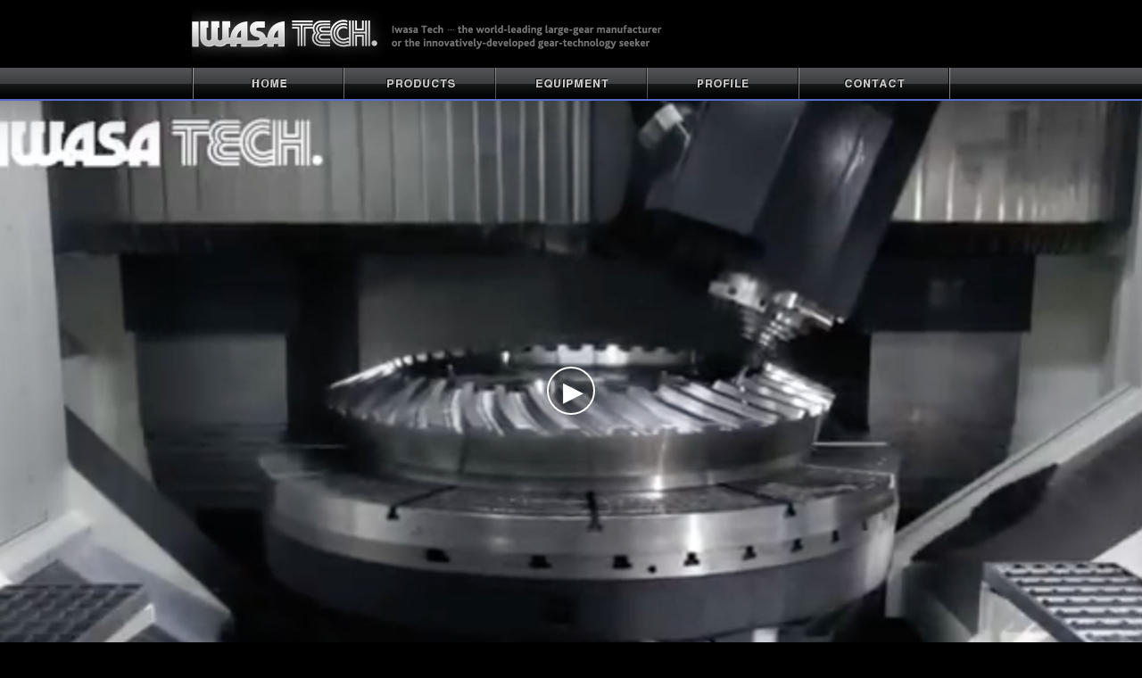

--- FILE ---
content_type: text/html; charset=UTF-8
request_url: http://www.iwasa-tech.com/
body_size: 10120
content:



<!DOCTYPE html
          PUBLIC "-//W3C//DTD XHTML 1.0 Transitional//EN" "http://www.w3.org/TR/xhtml1/DTD/xhtml1-transitional.dtd">
<html xmlns="http://www.w3.org/1999/xhtml">

  <head>
    <meta http-equiv="Content-Type"
          content="text/html; charset=UTF-8" />
    <meta http-equiv="Content-Language"
          content="en-us" />
    <meta http-equiv="Content-Style-Type"
          content="text/css" />
    <meta http-equiv="Content-Script-Type"
          content="text/javascript" />
    <meta name="google-site-verification"
          content="zHcqPw53EetZ5B9LHU8Q9Hz3QroT2kPv12VeXsjBUP8" />
    <META name="y_key"
          content="c647081e211fd506">

    <title>【 IWASA TECH / イワサテック 】 - Gears from Tokyo with Excellence of quality and service. </title>

    <meta name="Keywords"
          content="gear,internal,bevel,worm,spiral,screw,rotor,IWASA,TECH,イワサテック,japan,tokyo" />
    <meta name="Description"
          content="Gears From IWASA TECH. with Excellence of Quality and Service. We are not just another gear supplier for you. All the employees are committing to the global business with the world-class service." />

    <link href="common/css/common.css"
          rel="stylesheet"
          type="text/css" />
    <link href="common/css/top.css"
          rel="stylesheet"
          type="text/css" />
    <link rel="stylesheet"
          href="common/fonts/awesome/css/all.min.css">
    <link rel="stylesheet"
          href="https://use.typekit.net/kil2tbx.css">

    <script src="//ajax.googleapis.com/ajax/libs/jquery/1.7.1/jquery.min.js"></script>
    <script type="text/javascript"
            src="common/js/flexibility-master/dist/flexibility.js"></script>

    <link href="common/js/slider-pro-master/dist/css/slider-pro.min.css"
          rel="stylesheet"
          type="text/css" />
    <script src="common/js/slider-pro-master/dist/js/jquery.sliderPro.min.js"></script>
    <script type="text/javascript">
    jQuery(document).ready(function($) {
      $('#my-slider').sliderPro({
        width: "100%",
        height: 650,
        buttons: false,
        thumbnailArrows: true,
        autoplay: true,
        visibleSize: '100%',
        forceSize: 'fullWidth'
      });
    });
    </script>



  </head>

  <body>

    <div class="container">

      <div id="header">
	<!--#header -->
		<h1>【IWASA TECH】イワサテック- Gears from Tokyo with Excellence of quality and service.</h1>
		<p>Iwasa Tech [イワサテック] - the world-leading large-gear manufacturer or the innovatively-developed　gear-technology seeker</p>
		<ul id="glnavi">
			<li id="m1"><a href="/">HOME</a></li>
			<li id="m2"><a href="/product/">PRODUCTS</a></li>
			<li id="m3"><a href="/plant/">PLANT</a></li>
			<li id="m4"><a href="/profile/">PROFILE</a></li>
			<li id="m5"><a href="/contact/">CONTACT</a></li>
		</ul>
		<div class="clear"></div>

		<!--div id="searchForm">
			<div class="wrapper">
				<form>
					<input type="text" />
				</form>
				<a id="bt_search" href="#">検索</a>
				<div class="clear"></div>
			</div>
		</div-->
	</div>
	<!--#/header -->    </div>
    <!--container-->

    <div id="contents">
      <!--#contents -->

      <div class="slider-pro"
           id="my-slider">
        <div class="sp-slides">

          <div class="sp-slide">
            <div class="sp-layer sp-static">
              <a class="sp-video"
                 href="https://www.youtube.com/watch?v=mphR4MzHLk0?rel=0"
                 style="background-image: url(common/img/top/cover_Bevel_Gear.jpg);"></a>
            </div>
          </div>
          <div class="sp-slide">
            <div class="sp-layer sp-static">
              <a class="sp-video"
                 href="https://www.youtube.com/watch?v=w8XN65rENJw?rel=0"
                 style="background-image: url(common/img/top/cover_DMG_Bevel_Gear.jpg);"></a>
            </div>
          </div>
          <div class="sp-slide">
            <div class="sp-layer sp-static">
              <a class="sp-video"
                 href="https://www.youtube.com/watch?v=Bg4PXqxDDXQ?rel=0"
                 style="background-image: url(common/img/top/cover_Okuma_B750.jpg);"></a>
            </div>
          </div>
          <div class="sp-slide">
            <!--h3 class="sp-layer">ああああああ</h3-->
            <div class="sp-layer sp-static">
              <a class="sp-video"
                 href="https://www.youtube.com/watch?v=Wv36_qpBW8I?rel=0"
                 style="background-image: url(common/img/top/cover_doble_helical_gear.jpg);"></a>
            </div>
          </div>
          <div class="sp-slide">
            <div class="sp-layer sp-static">
              <a class="sp-video"
                 href="https://www.youtube.com/watch?v=cemsC4Sm930?rel=0"
                 style="background-image: url(common/img/top/cover_moriseiki.jpg);"></a>
            </div>
          </div>
          <div class="sp-slide">
            <div class="sp-layer sp-static">
              <a class="sp-video"
                 href="https://www.youtube.com/watch?v=qipSRhYnkQs?rel=0"
                 style="background-image: url(common/img/top/cover_WORM_WHEEL.jpg);"></a>
            </div>
          </div>
          <div class="sp-slide">
            <div class="sp-layer sp-static">
              <a class="sp-video"
                 href="https://www.youtube.com/watch?v=pgb4VwC1RWA?rel=0"
                 style="background-image: url(common/img/top/cover_NEIMAN_WORM.jpg);"></a>
            </div>
          </div>
        </div>

        <div class="sp-thumbnails">
          <div class="sp-thumbnail">
            <dl>
              <dt style="background-image:url(common/img/top/cover_Bevel_Gear.jpg)"></dt>
              <dd class="title">IWASA TECH Bevel Gear Manufacturing</dd>
              <dd class="size">　</dd>
            </dl>
          </div>
          <div class="sp-thumbnail">
            <dl>
              <dt style="background-image:url(common/img/top/cover_DMG_Bevel_Gear.jpg)"></dt>
              <dd class="title">DMG DMU210P</dd>
              <dd class="size">Spiral Bevel Gear</dd>
            </dl>
          </div>
          <div class="sp-thumbnail">
            <dl>
              <dt style="background-image:url(common/img/top/cover_Okuma_B750.jpg)"></dt>
              <dd class="title">Okuma B750</dd>
              <dd class="size">Spiral Bevel Pinion</dd>
            </dl>
          </div>
          <div class="sp-thumbnail">
            <dl>
              <dt style="background-image:url(common/img/top/cover_doble_helical_gear.jpg)"></dt>
              <dd class="title">DMG DMU210P</dd>
              <dd class="size">Double Helical Gear</dd>
            </dl>
          </div>
          <div class="sp-thumbnail">
            <dl>
              <dt style="background-image:url(common/img/top/cover_moriseiki.jpg)"></dt>
              <dd class="title">Mori-Seiki NT5400</dd>
              <dd class="size">Pump Rotor</dd>
            </dl>
          </div>
          <div class="sp-thumbnail">
            <dl>
              <dt style="background-image:url(common/img/top/cover_WORM_WHEEL.jpg)"></dt>
              <dd class="title">DMG DMU210P</dd>
              <dd class="size">Worm Wheel</dd>
            </dl>
          </div>
          <div class="sp-thumbnail">
            <dl>
              <dt style="background-image:url(common/img/top/cover_NEIMAN_WORM.jpg)"></dt>
              <dd class="title">Okuma B750</dd>
              <dd class="size">Neiman Profile Worm</dd>
            </dl>
          </div>
        </div>
      </div>


      <div class="container">
        <h2>WE HAVE SOLUTIONS<span class="line_left"></span><span class="line_right"></span></h2>

        <div id="solutions">
          <a href="/product/internal-gear/features.php">
            <dl>
              <dt><img src="common/img/top/internal.jpg"
                     width="213"
                     height="125"></dt>
              <dd>INTERNAL GEAR</dd>
            </dl>
            <div>more <i class="fas fa-angle-right R"></i></div>
          </a>

          <a href="/product/spiral-bevel-gear/features-2.php">
            <dl>
              <dt><img src="common/img/top/bevel.jpg"
                     width="213"
                     height="125"></dt>
              <dd>BEVEL GEAR</dd>
            </dl>
            <div>more <i class="fas fa-angle-right R"></i></div>
          </a>
        </div>
      </div>
      <!--container-->


      
    </div>
    <!--/#contents -->
    </div>
    <!--/#container -->

    <div id="footer">
  <div class="wrapper clearfix">
    <div class="left">
      <ul>
        <li id="m1"><a href="/"><i class="fa fa-angle-right"
               aria-hidden="true"></i>HOME</a></li>
        <li id="m2"><a href="/product/"><i class="fa fa-angle-right"
               aria-hidden="true"></i>PRODUCTS</a></li>
        <li id="m3"><a href="/plant/"><i class="fa fa-angle-right"
               aria-hidden="true"></i>EQUIPMENT</a></li>
        <li id="m4"><a href="/profile/"><i class="fa fa-angle-right"
               aria-hidden="true"></i>PROFILE</a></li>
        <li id="m5"><a href="/contact/"><i class="fa fa-angle-right"
               aria-hidden="true"></i>CONTACT</a></li>
      </ul>
      <img class="footer_logo"
           src="/common/img/common/footer_logo.png"
           width="181"
           height="27">
      <address>Copyright &copy; IWASA TECH. CO., LTD.</address>
    </div>

    <div class="right"><img src="/common/img/common/ukas_anab_iso.jpg?v=202408"
           width="200"
           height="70"></div>


  </div>
</div>

<script type="text/javascript">
var gaJsHost = (("https:" == document.location.protocol) ? "https://ssl." : "http://www.");
document.write(unescape("%3Cscript src='" + gaJsHost +
  "google-analytics.com/ga.js' type='text/javascript'%3E%3C/script%3E"));
</script>
<script type="text/javascript">
try {
  var pageTracker = _gat._getTracker("UA-1025331-3");
  pageTracker._trackPageview();
} catch (err) {}
</script>

  </body>

</html>

--- FILE ---
content_type: text/css
request_url: http://www.iwasa-tech.com/common/css/common.css
body_size: 6560
content:
@charset "UTF-8";
/* CSS Document */

/*----------------------------------------*/
/*                                        */
/*太陽出版  基礎スタイル      */
/*                                        */
/*----------------------------------------*/

@import "reset.css";



a:link, a:visited{color:#fff; text-decoration:underline;} 
a:hover{color:#999;text-decoration:underline;}

a:hover img {
	cursor:pointer;
	opacity: 0.8; /* 0.0～1.0 */
	filter: alpha(opacity=80); /* 0～100 */
}


/*マージン*/
.marginTB5{clear:both; margin:5px 0px;}
.marginLR5{clear:both; margin:0px 5px;}
.marginB10{clear:both; margin-bottom:10px;}
.marginTB10{clear:both; margin:10px 0px;}
.marginLR10{clear:both; margin:0px 10px;}
.marginTB15{clear:both; margin:15px 0px;}
.marginLR15{clear:both; margin:0px 15px;}
.marginL20{clear:both; margin-left:20px;}
.marginB20{clear:both; margin-bottom:20px;}
.marginTB20{clear:both; margin:20px 0px;}
.marginLR20{clear:both; margin:0px 20px;}

.left{float:left;}
.right{float:right;}

.clear{
	clear:both;
	height:0px;
}


.png{ behavior: url(/common/plugin/iepngfix/iepngfix.htc) }

/*----------------------------------------*/
/*ページ基礎                              */
/*----------------------------------------*/
body{
	/*font-family:Helvetica,Trebuchet,Arial,sans-serif;*/
	font-family: Arial, Verdana;
	background:repeat-x left 76px url(../img/common/back.gif) #000;
	line-height:1.5em;
	color:#fff;
}


#container,
.container{
	width:850px;
	padding-bottom:30px;
	margin:0 auto;
}

#contents{
	position:relative;
	padding-top:20px;
}

/*アイコンフォント関連*/
i.fa{
	position: relative;
	top: 0.5px;
	font-size: 120%;
	line-height: 1.5;
}
i.fa.L{padding-right: 0.3em;}
i.fa.R{padding-left: 0.3em;}
i.fa.LR{padding: 0 0.3em;}

/*----------------------------------------*/
/*ヘッダー　                              */
/*----------------------------------------*/
#header{
	position:relative;
}

#header h1{
	background:no-repeat url(../img/common/logo.gif);
	width:216px;
	height:76px;
	text-indent:-9999em;
}

#header p{
	position:absolute;
	top:0px;
	left:216px;
	background:no-repeat url(../img/common/copy.gif);
	width:327px;
	height:76px;
	text-indent:-9999em;
}

/*----------------------------------------*/
/*ヘッダー　ツール                              */
/*----------------------------------------*/
/*検索窓*/
#searchForm{
	position:absolute;
	top:0px;
	right:0px;
	background:no-repeat top url(../img/common/search_back.gif);
	height:76px;
	width:221px;
}


#searchForm .wrapper{
	padding-top:22px;
	padding-left:55px;
}

#searchForm form{
	display:block;
	float:left;
}
#searchForm form input{
	border:1px solid #999;
	line-height:16px;
	width:117px;
}
.ie6 #searchForm form input{
	position:relative;
	top:-1px;
}

#searchForm a{
	float:left;
	display:block;
	background:no-repeat top url(../img/common/bt_search.gif);
	width:34px;
	height:18px;
	text-indent:-9999em;
}
#searchForm a:hover{
	background-position:bottom;
}


/*----------------------------------------*/
/*グロナビ　                              */
/*----------------------------------------*/
#glnavi{
	background:no-repeat top url(../img/common/glnavi.gif);
	height:37px;
}

#glnavi li{
	float:left;
	width:170px;
	height:37px;
}
#glnavi li a{
	display:block;
	background:no-repeat top url(../img/common/glnavi.gif);
	width:170px;
	height:37px;
	text-indent:-9999em;
}

#glnavi li#m1 a{
	background-position:left top;
}
#glnavi li#m1 a:hover{
	background-position:left bottom;
}

#glnavi li#m2 a{
	background-position:-170px top;
}
#glnavi li#m2 a:hover{
	background-position:-170px bottom;
}

#glnavi li#m3 a{
	background-position:-340px top;
}
#glnavi li#m3 a:hover{
	background-position:-340px bottom;
}

#glnavi li#m4 a{
	background-position:-510px top;
}
#glnavi li#m4 a:hover{
	background-position:-510px bottom;
}

#glnavi li#m5 a{
	background-position:-680px top;
}
#glnavi li#m5 a:hover{
	background-position:-680px bottom;
}

/*----------------------------------------*/
/*フッター　                              */
/*----------------------------------------*/

div#footer{
	border-top: 2px solid #525252;
}

div#footer div.wrapper{
	width: 850px;
	margin: 20px auto 0;	
}

div#footer div.wrapper div.left{
	float: left;
	width: 635px;
}

div#footer div.wrapper div.left ul li{
	display: inline;
	font-size: 12px;
	line-height: 1;
}

div#footer div.wrapper div.left ul li i{
	margin-right: 5px;
	line-height: 1;
}

div#footer div.wrapper div.left ul li a{
	margin-right: 26px;
	text-decoration: none;
}

div#footer div.wrapper div.left img.footer_logo{
	margin-top: 34px;
}

div#footer div.wrapper div.left address{
	margin-top: 8px;
	font-size: 10px;
	line-height: 1;
}

div#footer div.wrapper div.right{
	float: right;
	width: 101px;
}

/*
#footer{
	background:repeat-x top url(../img/common/footer_line.gif);
	padding-top:16px;
}

#footer ul{
	width:850px;
	margin:0 auto;
	text-align:center;
	margin-bottom:15px;
}
#footer li{
	display:inline;
	font-size:1.2em;
}

#footer li a{
	text-decoration:none;
}

#footer address{
	text-align:center;
}
*/

/*ページトップ*/
#backtotop{
	position:relative;
	width:850px;
	margin:0 auto;
}

#backtotop a{
	display:block;
	position:absolute;
	top:-40px;
	right:0px;
}


/*----------------------------------------*/
/*共通スタイル                        */
/*----------------------------------------*/
/*右カラム　製品ボタン*/
ul#BTproduct{
	margin-bottom:20px;
}
ul#BTproduct li{
	margin-bottom:5px;
}

#BTproduct1 a{
	display:block;
	background:no-repeat top url(../img/products/bt_internal.gif);
	width:174px;
	height:65px;
	text-indent:-9999em;
}
#BTproduct1 a:hover{
	background-position:bottom;
}

#BTproduct2 a{
	display:block;
	background:no-repeat top url(../img/products/bt_bevel.gif);
	width:174px;
	height:65px;
	text-indent:-9999em;
}
#BTproduct2 a:hover{
	background-position:bottom;
}

#BTproduct3 a{
	display:block;
	background:no-repeat top url(../img/products/bt_worm.gif);
	width:174px;
	height:65px;
	text-indent:-9999em;
}
#BTproduct3 a:hover{
	background-position:bottom;
}

#BTproduct4 a{
	display:block;
	background:no-repeat top url(../img/products/bt_screw.gif);
	width:174px;
	height:65px;
	text-indent:-9999em;
}
#BTproduct4 a:hover{
	background-position:bottom;
}

/*問い合わせボタン*/
#bt_contact a{
	display:block;
	background:no-repeat top url(../img/common/bt_contact.gif);
	width:174px;
	height:31px;
	text-indent:-9999em;
}
#bt_contact a:hover{
	background-position:bottom;
}




--- FILE ---
content_type: text/css
request_url: http://www.iwasa-tech.com/common/css/top.css
body_size: 10874
content:
@charset "UTF-8";.inline_block{display:inline-block}.box-sizing{-webkit-box-sizing:border-box;-moz-box-sizing:border-box;-o-box-sizing:border-box;-ms-box-sizing:border-box;box-sizing:border-box}.flexbox{-js-display:flex;display:-webkit-flex;display:-moz-flex;display:-ms-flex;display:-o-flex;display:flex}.noSelect{-moz-user-select:none;-ms-user-select:none;-khtml-user-select:none;-webkit-user-select:none;-webkit-touch-callout:none}.marginT0{clear:both;margin-top:0!important}.marginT5{clear:both;margin-top:5px}.marginT10{clear:both;margin-top:10px}.marginT15{clear:both;margin-top:20px}.marginT20{clear:both;margin-top:20px}.marginT30{clear:both;margin-top:30px}.marginT40{clear:both;margin-top:40px}.marginT50{clear:both;margin-top:50px}.marginT60{clear:both;margin-top:60px}.marginT70{clear:both;margin-top:70px}.marginT80{clear:both;margin-top:80px}.marginT90{clear:both;margin-top:90px}.marginT100{clear:both;margin-top:100px}.marginB0{clear:both;margin-bottom:0!important}.marginB5{clear:both;margin-bottom:5px}.marginB10{clear:both;margin-bottom:10px}.marginB15{clear:both;margin-bottom:15px}.marginB20{clear:both;margin-bottom:20px}.marginB30{clear:both;margin-bottom:30px}.marginB40{clear:both;margin-bottom:40px}.marginB50{clear:both;margin-bottom:50px}.marginB60{clear:both;margin-bottom:60px}.marginB70{clear:both;margin-bottom:70px}.marginB80{clear:both;margin-bottom:80px}.marginB90{clear:both;margin-bottom:90px}.marginB100{clear:both;margin-bottom:100px}.marginL0{clear:both;margin-left:0!important}.marginL5{clear:both;margin-left:5px}.marginL10{clear:both;margin-left:10px}.marginL15{clear:both;margin-left:20px}.marginL20{clear:both;margin-left:20px}.marginL30{clear:both;margin-left:30px}.marginL40{clear:both;margin-left:40px}.marginL50{clear:both;margin-left:50px}.marginL60{clear:both;margin-left:60px}.marginL70{clear:both;margin-left:70px}.marginL80{clear:both;margin-left:80px}.marginL90{clear:both;margin-left:90px}.marginL100{clear:both;margin-left:100px}.marginR0{clear:both;margin-right:0!important}.marginR5{clear:both;margin-right:5px}.marginR10{clear:both;margin-right:10px}.marginR15{clear:both;margin-right:15px}.marginR20{clear:both;margin-right:20px}.marginR30{clear:both;margin-right:30px}.marginR40{clear:both;margin-right:40px}.marginR50{clear:both;margin-right:50px}.marginR60{clear:both;margin-right:60px}.marginR70{clear:both;margin-right:70px}.marginR80{clear:both;margin-right:80px}.marginR90{clear:both;margin-right:90px}.marginR100{clear:both;margin-right:100px}.marginTB0{clear:both;margin:0 0!important}.marginTB5{clear:both;margin:5px 0}.marginTB10{clear:both;margin:10px 0}.marginTB15{clear:both;margin:15px 0}.marginTB20{clear:both;margin:20px 0}.marginTB30{clear:both;margin:30px 0}.marginTB40{clear:both;margin:40px 0}.marginTB50{clear:both;margin:50px 0}.marginTB60{clear:both;margin:60px 0}.marginTB70{clear:both;margin:70px 0}.marginTB80{clear:both;margin:80px 0}.marginTB90{clear:both;margin:90px 0}.marginTB100{clear:both;margin:100px 0}.marginLR0{clear:both;margin:0 0!important}.marginLR5{clear:both;margin:0 5px}.marginLR10{clear:both;margin:0 10px}.marginLR15{clear:both;margin:0 15px}.marginLR20{clear:both;margin:0 20px}.marginLR30{clear:both;margin:0 30px}.marginLR40{clear:both;margin:0 40px}.marginLR50{clear:both;margin:0 50px}.marginLR60{clear:both;margin:0 60px}.marginLR70{clear:both;margin:0 70px}.marginLR80{clear:both;margin:0 80px}.marginLR90{clear:both;margin:0 90px}.marginLR100{clear:both;margin:0 100px}.marginTBLR0{clear:both;margin:0!important}.marginTBLR5{clear:both;margin:5px}.marginTBLR10{clear:both;margin:10px}.marginTBLR15{clear:both;margin:20px}.marginTBLR20{clear:both;margin:20px}.marginTBLR30{clear:both;margin:30px}.marginTBLR40{clear:both;margin:40px}.marginTBLR50{clear:both;margin:50px}.marginTBLR60{clear:both;margin:60px}.marginTBLR70{clear:both;margin:70px}.marginTBLR80{clear:both;margin:80px}.marginTBLR90{clear:both;margin:90px}.marginTBLR100{clear:both;margin:100px}.paddingT0{clear:both;padding-top:0!important}.paddingT5{clear:both;padding-top:5px}.paddingT10{clear:both;padding-top:10px}.paddingT15{clear:both;padding-top:20px}.paddingT20{clear:both;padding-top:20px}.paddingT30{clear:both;padding-top:30px}.paddingT40{clear:both;padding-top:40px}.paddingT50{clear:both;padding-top:50px}.paddingT60{clear:both;padding-top:60px}.paddingT70{clear:both;padding-top:70px}.paddingT80{clear:both;padding-top:80px}.paddingT90{clear:both;padding-top:90px}.paddingT100{clear:both;padding-top:100px}.paddingB0{clear:both;padding-bottom:0!important}.paddingB5{clear:both;padding-bottom:5px}.paddingB10{clear:both;padding-bottom:10px}.paddingB15{clear:both;padding-bottom:15px}.paddingB20{clear:both;padding-bottom:20px}.paddingB30{clear:both;padding-bottom:30px}.paddingB40{clear:both;padding-bottom:40px}.paddingB50{clear:both;padding-bottom:50px}.paddingB60{clear:both;padding-bottom:60px}.paddingB70{clear:both;padding-bottom:70px}.paddingB80{clear:both;padding-bottom:80px}.paddingB90{clear:both;padding-bottom:90px}.paddingB100{clear:both;padding-bottom:100px}.paddingL0{clear:both;padding-left:0!important}.paddingL5{clear:both;padding-left:5px}.paddingL10{clear:both;padding-left:10px}.paddingL15{clear:both;padding-left:20px}.paddingL20{clear:both;padding-left:20px}.paddingL30{clear:both;padding-left:30px}.paddingL40{clear:both;padding-left:40px}.paddingL50{clear:both;padding-left:50px}.paddingL60{clear:both;padding-left:60px}.paddingL70{clear:both;padding-left:70px}.paddingL80{clear:both;padding-left:80px}.paddingL90{clear:both;padding-left:90px}.paddingL100{clear:both;padding-left:100px}.paddingR0{clear:both;padding-right:0!important}.paddingR5{clear:both;padding-right:5px}.paddingR10{clear:both;padding-right:10px}.paddingR15{clear:both;padding-right:15px}.paddingR20{clear:both;padding-right:20px}.paddingR30{clear:both;padding-right:30px}.paddingR40{clear:both;padding-right:40px}.paddingR50{clear:both;padding-right:50px}.paddingR60{clear:both;padding-right:60px}.paddingR70{clear:both;padding-right:70px}.paddingR80{clear:both;padding-right:80px}.paddingR90{clear:both;padding-right:90px}.paddingR100{clear:both;padding-right:100px}.paddingTB0{clear:both;padding:0 0!important}.paddingTB5{clear:both;padding:5px 0}.paddingTB10{clear:both;padding:10px 0}.paddingTB15{clear:both;padding:15px 0}.paddingTB20{clear:both;padding:20px 0}.paddingTB30{clear:both;padding:30px 0}.paddingTB40{clear:both;padding:40px 0}.paddingTB50{clear:both;padding:50px 0}.paddingTB60{clear:both;padding:60px 0}.paddingTB70{clear:both;padding:70px 0}.paddingTB80{clear:both;padding:80px 0}.paddingTB90{clear:both;padding:90px 0}.paddingTB100{clear:both;padding:100px 0}.paddingLR0{clear:both;padding:0 0!important}.paddingLR5{clear:both;padding:0 5px}.paddingLR10{clear:both;padding:0 10px}.paddingLR15{clear:both;padding:0 15px}.paddingLR20{clear:both;padding:0 20px}.paddingLR30{clear:both;padding:0 30px}.paddingLR40{clear:both;padding:0 40px}.paddingLR50{clear:both;padding:0 50px}.paddingLR60{clear:both;padding:0 60px}.paddingLR70{clear:both;padding:0 70px}.paddingLR80{clear:both;padding:0 80px}.paddingLR90{clear:both;padding:0 90px}.paddingLR100{clear:both;padding:0 100px}.paddingTBLR0{clear:both;padding:0!important}.paddingTBLR5{clear:both;padding:5px}.paddingTBLR10{clear:both;padding:10px}.paddingTBLR15{clear:both;padding:20px}.paddingTBLR20{clear:both;padding:20px}.paddingTBLR30{clear:both;padding:30px}.paddingTBLR40{clear:both;padding:40px}.paddingTBLR50{clear:both;padding:50px}.paddingTBLR60{clear:both;padding:60px}.paddingTBLR70{clear:both;padding:70px}.paddingTBLR80{clear:both;padding:80px}.paddingTBLR90{clear:both;padding:90px}.paddingTBLR100{clear:both;padding:100px}.tk_acumin{font-family:acumin-pro-condensed,sans-serif}.container{padding-bottom:0}div#contents{padding-top:0;padding-bottom:70px}div#contents .slider-pro{padding-bottom:10px;margin-bottom:75px!important;background-image:url(../img/top/back_oblique.gif)}div#contents .slider-pro .sp-slide{width:100%}div#contents .slider-pro .sp-slide .sp-layer{width:100%}div#contents .slider-pro .sp-slide .sp-layer a{display:block;height:650px;background-size:cover;background-position:center}div#contents .slider-pro .sp-slide .sp-layer img{width:100%;height:auto}div#contents .slider-pro .sp-slide .sp-layer iframe{width:100%!important;height:650px!important}div#contents .slider-pro .thumb{background:#fff}div#contents .slider-pro .sp-thumbnails{height:auto!important}div#contents .slider-pro .sp-thumbnails .sp-thumbnail-container{width:135px!important;height:auto!important;margin-top:10px!important}div#contents .slider-pro .sp-thumbnails .sp-thumbnail-container .sp-thumbnail dl{width:135px}div#contents .slider-pro .sp-thumbnails .sp-thumbnail-container .sp-thumbnail dl dt{margin-bottom:5px;width:135px;height:100px;background-size:cover;background-position:center}div#contents .slider-pro .sp-thumbnails .sp-thumbnail-container .sp-thumbnail dl dd.title{height:3em;border-bottom:1px dotted #666;font-size:10px;line-height:1.3;color:#fff}div#contents .slider-pro .sp-thumbnails .sp-thumbnail-container .sp-thumbnail dl dd.size{padding:7px 0;font-size:10px;line-height:1;color:#999}div#contents .slider-pro .sp-thumbnails .sp-thumbnail-container .sp-thumbnail::after{content:"";display:block;height:6px;background:rgba(40,40,40,.8)}div#contents .slider-pro .sp-thumbnails .sp-selected-thumbnail .sp-thumbnail::after{content:"";display:block;height:6px;background:rgba(80,110,200,.6)}div#contents h2{position:relative;margin-bottom:25px;font-size:35px;text-align:center;font-family:acumin-pro-condensed,sans-serif;font-weight:200;letter-spacing:3px}div#contents h2 span{display:block;position:absolute;top:50%;width:250px;height:1px;margin:-.5px}div#contents h2 span.line_left{left:0;background-color:#000;background-image:-webkit-gradient(linear,left top,right top,from(#000),to(#fff));background-image:-webkit-linear-gradient(left,#000,#fff);background-image:-moz-linear-gradient(left,#000,#fff);background-image:-ms-linear-gradient(left,#000,#fff);background-image:-o-linear-gradient(left,#000,#fff)}div#contents h2 span.line_right{background-color:#fff;background-image:-webkit-gradient(linear,left top,right top,from(#fff),to(#000));background-image:-webkit-linear-gradient(left,#fff,#000);background-image:-moz-linear-gradient(left,#fff,#000);background-image:-ms-linear-gradient(left,#fff,#000);background-image:-o-linear-gradient(left,#fff,#000);right:0}div#contents div#solutions{text-align:center}div#contents div#solutions a{display:inline-block;width:220px;text-decoration:none}div#contents div#solutions a dl{text-align:center}div#contents div#solutions a dl dd{padding-top:25px;font-size:16px}div#contents div#solutions a div{display:inline-block;padding-top:25px;text-align:center;font-size:12px;color:#888;border-bottom:1px dotted #888}/*# sourceMappingURL=top.css.map */

--- FILE ---
content_type: text/css
request_url: http://www.iwasa-tech.com/common/css/reset.css
body_size: 1032
content:
@charset "UTF-8";
/* CSS Document */

/*----------------------------------------*/
/*初期化                                  */
/*----------------------------------------*/
body,div,dl,dt,dd,ul,ol,li,
h1,h2,h3,h4,h5,h6,
pre,form,fieldset,input,textrea,p,
blockquote,th,td{
	margin:0px;
	padding:0px;
}

html{
	overflow-y:scroll;
	font-size:0.625em;
	/*font-size:10px;*/
}

h1,h2,h3,h4,h5,h6{
	font-size:100%;
	font-weight:normal;
}

p{
	/*margin:0 0 1em 0;*/
}


ol,ul,li{
	list-style:none;
	list-style-type:none;
}

fieldset,img{
	border:none;
}

table{
	border-collapse:collapse;
	border-spacing:0;
}

caption,th{
	text-align:left;
}

address,caption,cite,code,dfn,em,strong,th,var{
	font-style:normal;
}

/*------------------------------
  clearfix
  ------------------------------*/
.clearfix:after {
	content: ".";
	display: block;
	height: 0;
	clear: both;
	visibility: hidden;
}
.clearfix {
	display: inline-block;
}
/*Hides from IE-Mac*/
* html .clearfix {height: 1%;}
.clearfix {display: block;}
/*End hide from IE-Mac*/